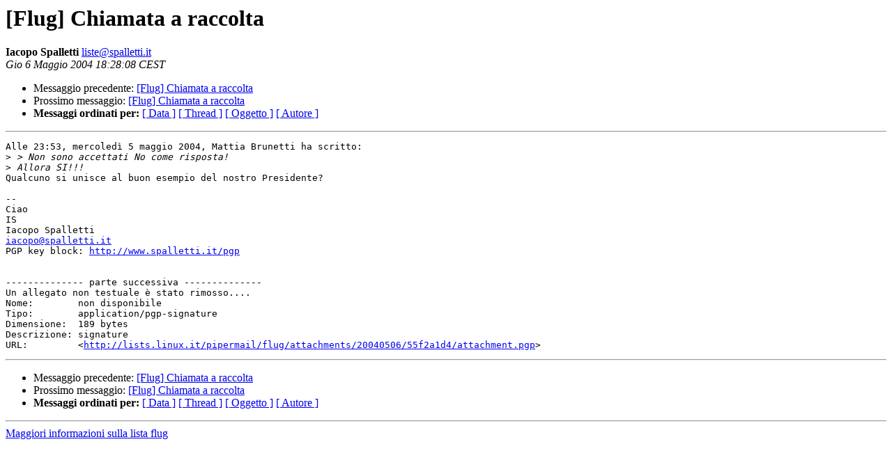

--- FILE ---
content_type: text/html
request_url: https://lists.linux.it/pipermail/flug/2004-May/007907.html
body_size: 957
content:
<!DOCTYPE HTML PUBLIC "-//W3C//DTD HTML 3.2//EN">
<HTML>
 <HEAD>
   <TITLE> [Flug] Chiamata a raccolta
   </TITLE>
   <LINK REL="Index" HREF="index.html" >
   <LINK REL="made" HREF="mailto:liste%40spalletti.it?Subject=Re%3A%20%5BFlug%5D%20Chiamata%20a%20raccolta&In-Reply-To=%3C200405061828.16500.liste%40spalletti.it%3E">
   <META NAME="robots" CONTENT="index,nofollow">
   <META http-equiv="Content-Type" content="text/html; charset=iso-8859-1">
   <LINK REL="Previous"  HREF="007906.html">
   <LINK REL="Next"  HREF="007908.html">
 </HEAD>
 <BODY BGCOLOR="#ffffff">
   <H1>[Flug] Chiamata a raccolta</H1>
    <B>Iacopo Spalletti</B> 
    <A HREF="mailto:liste%40spalletti.it?Subject=Re%3A%20%5BFlug%5D%20Chiamata%20a%20raccolta&In-Reply-To=%3C200405061828.16500.liste%40spalletti.it%3E"
       TITLE="[Flug] Chiamata a raccolta">liste@spalletti.it
       </A><BR>
    <I>Gio  6 Maggio 2004 18:28:08 CEST</I>
    <P><UL>
        <LI>Messaggio precedente: <A HREF="007906.html">[Flug] Chiamata a raccolta
</A></li>
        <LI>Prossimo messaggio: <A HREF="007908.html">[Flug] Chiamata a raccolta
</A></li>
	<LI> <B>Messaggi ordinati per:</B> 
              <a href="date.html#7907">[ Data ]</a>
              <a href="thread.html#7907">[ Thread ]</a>
              <a href="subject.html#7907">[ Oggetto ]</a>
	      <a href="author.html#7907">[ Autore ]</a>
         </LI>
       </UL>
    <HR>  
<!--beginarticle-->
<PRE>Alle 23:53, mercoledì 5 maggio 2004, Mattia Brunetti ha scritto:
&gt;<i> &gt; Non sono accettati No come risposta!
</I>&gt;<i> Allora SI!!!
</I>Qualcuno si unisce al buon esempio del nostro Presidente?

-- 
Ciao
IS
Iacopo Spalletti
<A HREF="mailto:iacopo@spalletti.it">iacopo@spalletti.it</A>
PGP key block: <A HREF="http://www.spalletti.it/pgp">http://www.spalletti.it/pgp</A>


-------------- parte successiva --------------
Un allegato non testuale è stato rimosso....
Nome:        non disponibile
Tipo:        application/pgp-signature
Dimensione:  189 bytes
Descrizione: signature
URL:         &lt;<A HREF="http://lists.linux.it/pipermail/flug/attachments/20040506/55f2a1d4/attachment.pgp">http://lists.linux.it/pipermail/flug/attachments/20040506/55f2a1d4/attachment.pgp</A>&gt;
</PRE>

<!--endarticle-->
    <HR>
    <P><UL>
        <!--threads-->
	<LI>Messaggio precedente: <A HREF="007906.html">[Flug] Chiamata a raccolta
</A></li>
	<LI>Prossimo messaggio: <A HREF="007908.html">[Flug] Chiamata a raccolta
</A></li>
	<LI> <B>Messaggi ordinati per:</B> 
              <a href="date.html#7907">[ Data ]</a>
              <a href="thread.html#7907">[ Thread ]</a>
              <a href="subject.html#7907">[ Oggetto ]</a>
              <a href="author.html#7907">[ Autore ]</a>
         </LI>
       </UL>
       <hr>
       <a href="http://lists.linux.it/listinfo/flug">Maggiori informazioni sulla lista 
	       flug</a><br>
</body></html>
